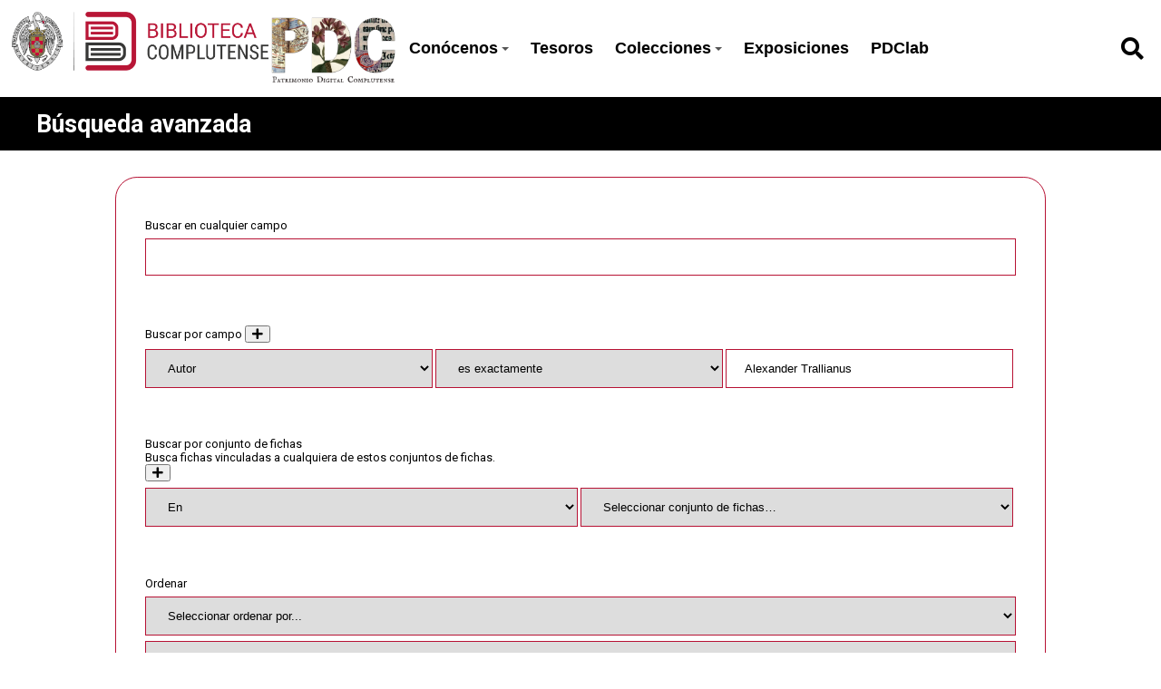

--- FILE ---
content_type: text/html; charset=UTF-8
request_url: https://patrimoniodigital.ucm.es/s/patrimonio/item/search?Search=&property%5B0%5D%5Bproperty%5D=2&property%5B0%5D%5Btype%5D=eq&property%5B0%5D%5Btext%5D=Alexander%20Trallianus&sort_by=created&sort_order=desc&page=2
body_size: 25406
content:
<style>
  :root {
    --main-color: #b71234;
    --title-color: #ffffff;
    --main-bg-color: #000000;
  }
  </style>

<!DOCTYPE html><html lang="es">    <head>
                    <link rel="icon" type="image/x-icon" href="https://patrimoniodigital.ucm.es/files/asset/4945018150df2c113163fbc8c7173cb19a8c720d.png">
                <meta charset="utf-8">
<meta name="viewport" content="width&#x3D;device-width,&#x20;initial-scale&#x3D;1">        <title>Búsqueda avanzada · Patrimonio Digital · Patrimonio UCM</title>        <link href="https&#x3A;&#x2F;&#x2F;fonts.googleapis.com&#x2F;css2&#x3F;family&#x3D;Roboto&#x3A;ital,wght&#x40;0,100&#x3B;0,300&#x3B;0,400&#x3B;0,500&#x3B;0,700&#x3B;0,900&#x3B;1,100&#x3B;1,300&#x3B;1,400&#x3B;1,500&#x3B;1,700&#x3B;1,900&amp;display&#x3D;swap" media="screen" rel="stylesheet" type="text&#x2F;css">
<link href="&#x2F;application&#x2F;asset&#x2F;css&#x2F;iconfonts.css&#x3F;v&#x3D;4.0.1" media="screen" rel="stylesheet" type="text&#x2F;css">
<link href="&#x2F;themes&#x2F;libnamic-theme&#x2F;asset&#x2F;css&#x2F;base.css&#x3F;v&#x3D;0.1.4" media="screen" rel="stylesheet" type="text&#x2F;css">
<link href="&#x2F;themes&#x2F;libnamic-theme&#x2F;asset&#x2F;css&#x2F;sm-clean.css&#x3F;v&#x3D;0.1.4" media="screen" rel="stylesheet" type="text&#x2F;css">
<link href="&#x2F;themes&#x2F;libnamic-theme&#x2F;asset&#x2F;css&#x2F;sm-core-css.css&#x3F;v&#x3D;0.1.4" media="screen" rel="stylesheet" type="text&#x2F;css">
<link href="&#x2F;application&#x2F;asset&#x2F;css&#x2F;advanced-search.css&#x3F;v&#x3D;4.0.1" media="screen" rel="stylesheet" type="text&#x2F;css">
<link href="&#x2F;s&#x2F;patrimonio&#x2F;css-editor" media="screen" rel="stylesheet" type="text&#x2F;css">
<link href="&#x2F;modules&#x2F;DataTypeRdf&#x2F;asset&#x2F;css&#x2F;data-type-rdf-fix.css&#x3F;v&#x3D;3.4.9" media="screen" rel="stylesheet" type="text&#x2F;css">
<link href="&#x2F;modules&#x2F;ItemSetsTree&#x2F;asset&#x2F;css&#x2F;item-sets-tree.css&#x3F;v&#x3D;0.7.2" media="screen" rel="stylesheet" type="text&#x2F;css">
<link href="&#x2F;themes&#x2F;ucm-child-theme&#x2F;asset&#x2F;css&#x2F;css.css&#x3F;v&#x3D;1.0.0" media="screen" rel="stylesheet" type="text&#x2F;css">
<link href="&#x2F;themes&#x2F;ucm-child-theme&#x2F;asset&#x2F;css&#x2F;base-child.css&#x3F;v&#x3D;1.0.0" media="screen" rel="stylesheet" type="text&#x2F;css">
<link href="&#x2F;themes&#x2F;ucm-child-theme&#x2F;asset&#x2F;css&#x2F;ccs-child-server.css&#x3F;v&#x3D;1.0.0" media="screen" rel="stylesheet" type="text&#x2F;css">                <script  src="https&#x3A;&#x2F;&#x2F;code.jquery.com&#x2F;jquery-3.6.2.min.js"></script>
<script  src="&#x2F;themes&#x2F;libnamic-theme&#x2F;asset&#x2F;js&#x2F;jquery.smartmenus.js&#x3F;v&#x3D;0.1.4"></script>
<script  src="&#x2F;themes&#x2F;libnamic-theme&#x2F;asset&#x2F;js&#x2F;base.js&#x3F;v&#x3D;0.1.4"></script>
<script  src="&#x2F;themes&#x2F;libnamic-theme&#x2F;asset&#x2F;js&#x2F;menu.js&#x3F;v&#x3D;0.1.4"></script>
<script  src="&#x2F;application&#x2F;asset&#x2F;js&#x2F;global.js&#x3F;v&#x3D;4.0.1"></script>
<script  src="&#x2F;application&#x2F;asset&#x2F;js&#x2F;advanced-search.js&#x3F;v&#x3D;4.0.1"></script>
<script >
    //<!--
    
Omeka.jsTranslate = function(str) {
    var jsTranslations = {"Something went wrong":"Algo ha producido un error","Make private":"Hacer privado","Make public":"Hacer p\u00fablico","Expand":"Expandir","Collapse":"Contraer","You have unsaved changes.":"Hay cambios pendientes de guardar.","Restore item set":"Restaurar conjunto de fichas","Close icon set":"Cerrar conjunto de iconos","Open icon set":"Abrir conjunto de iconos","[Untitled]":"[Sin t\u00edtulo]","Failed loading resource template from API":"Error al cargar la plantilla de recursos desde la API","Restore property":"Restablecer propiedad","There are no available pages.":"No hay p\u00e1ginas disponibles.","Please enter a valid language tag":"Es necesario introducir un c\u00f3digo de idioma v\u00e1lido","Title":"T\u00edtulo","Description":"Descripci\u00f3n","Unknown block layout":"Disposici\u00f3n de bloques desconocida","Required field must be completed":"Debe cumplimentarse el campo obligatorio","New item":"Nueva ficha","New item set":"Nuevo conjunto de fichas","New value":"New value","No results":"No results","Batch edit":"Batch edit","Advanced":"Avanzado","The actions are processed in the order of the form. Be careful when mixing them.":"The actions are processed in the order of the form. Be careful when mixing them.","To convert values to\/from mapping markers, use module DataTypeGeometry.":"To convert values to\/from mapping markers, use module DataTypeGeometry.","Processes that manage files and remote data can be slow, so it is recommended to process it in background with \"batch edit all\", not \"batch edit selected\".":"Processes that manage files and remote data can be slow, so it is recommended to process it in background with \"batch edit all\", not \"batch edit selected\".","Remove mapping":"Eliminar mapeados","Prepare tokens to edit selected":"Prepare tokens to edit selected","Prepare tokens to edit all":"Prepare tokens to edit all","color del texto":"color del texto","title to show":"title to show","text":"text","button":"button","Call to action":"Call to action","Text to show":"Text to show","CSS Properties":"CSS Properties","New tab":"New tab","Same tab":"Same tab","Text color":"Text color","Alignment":"Alineaci\u00f3n","Size":"Tama\u00f1o","Spacing":"Spacing","Font family":"Font family","Hide block":"Hide block","Save":"Guardar","Title Font Properties":"Title Font Properties","Tipography":"Tipography","Font size":"Font size","Font properties":"Font properties","Bold":"Bold","Italic":"Italic","Underline":"Underline","Text shadow":"Text shadow","Container shadow":"Container shadow","Margin":"Margin","top":"top","Bottom":"Inferior","Left":"Left","Right":"Right","Default unit":"Default unit","Text align":"Text align","Default":"Predefinido","Person":"Persona","Code":"C\u00f3digo","Title tipography":"Title tipography","Center":"Center","Justify":"Justify","Embed code":"Embed code","Content":"Content","Style":"Style","Settings":"Configuraci\u00f3n","Text":"Texto","Options":"Opciones","Class":"Clase","Custom Css Class":"Custom Css Class","CSS code custom":"CSS code custom","Example: font-size:30px":"Example: font-size:30px","Write the code CSS":"Write the code CSS","Person Name":"Person Name","Organization":"Organizaci\u00f3n","Occupation":"Ocupaci\u00f3n","Birthdate":"Birthdate","DeathDate":"DeathDate","Background color":"Background color","Allows you to hide the element, for example to have it in draft mode":"Allows you to hide the element, for example to have it in draft mode","Property name":"Property name","Graphic type":"Graphic type","Modal Button Text":"Modal Button Text","Search form title":"Search form title","Type of search":"Type of search","A column must have a name.":"A column must have a name.","A column must have a property.":"A column must have a property.","Error fetching browse markup.":"Error fetching browse markup.","Error fetching facet markup.":"Error fetching facet markup.","Error fetching category markup.":"Error fetching category markup.","Cannot show all. The result set is likely too large.":"Cannot show all. The result set is likely too large.","Loading results\u2026":"Loading results\u2026"};
    return (str in jsTranslations) ? jsTranslations[str] : str;
};
    //-->
</script>
<script  async="async" src="https&#x3A;&#x2F;&#x2F;www.googletagmanager.com&#x2F;gtag&#x2F;js&#x3F;id&#x3D;G-FG7XG8KSYD"></script>
<script >
    //<!--
    
                    
                      window.dataLayer = window.dataLayer || [];
                      function gtag(){dataLayer.push(arguments);}
                      gtag('js', new Date());
                    
                      gtag('config', 'G-FG7XG8KSYD');
    //-->
</script>
<script  src="&#x2F;themes&#x2F;ucm-child-theme&#x2F;asset&#x2F;js&#x2F;base.child.js&#x3F;v&#x3D;1.0.0"></script>    </head>

            <body class="items&#x20;search&#x20;full-width">        
        

<header class="header-1">



  <h1 class="site-title">
            <a href="http://biblioteca.ucm.es/">
                            <img src="https://patrimoniodigital.ucm.es/files/asset/a6397ae6683c544ce7ec74d0e8e1bf08b7a53344.png" alt="Patrimonio Digital" />
                    </a>

                    <a href="/s/patrimonio">
                <img class="logo-header-2" src="https://patrimoniodigital.ucm.es/files/asset/4945018150df2c113163fbc8c7173cb19a8c720d.png" alt="Patrimonio Digital" />
            </a>
            </h1>

    <nav class="menu-nav" role="navigation">
  <!-- Mobile menu toggle button (hamburger/x icon) -->
  <input id="main-menu-state" type="checkbox" />
  <label class="main-menu-btn" for="main-menu-state">
    <span class="main-menu-btn-icon"></span> 
  </label>
  <!-- <h2 class="nav-brand"><a href="#">Brand</a></h2> -->

  
  <ul class="menu&#x20;sm&#x20;sm-clean">
    <li>
        <a href="&#x23;">Conócenos</a>
        <ul>
            <li>
                <a href="https&#x3A;&#x2F;&#x2F;patrimoniodigital.ucm.es&#x2F;s&#x2F;patrimonio&#x2F;page&#x2F;conocenos">¿Qué es PDC?</a>
            </li>
            <li>
                <a href="https&#x3A;&#x2F;&#x2F;patrimoniodigital.ucm.es&#x2F;s&#x2F;patrimonio&#x2F;page&#x2F;proyectos">Proyectos de digitalización</a>
            </li>
            <li>
                <a href="https&#x3A;&#x2F;&#x2F;biblioteca.ucm.es&#x2F;historica&#x2F;procedencias-1">Antiguos poseedores</a>
            </li>
            <li>
                <a href="https&#x3A;&#x2F;&#x2F;biblioteca.ucm.es&#x2F;historiabuccomplutense">Historia de la Biblioteca Complutense</a>
            </li>
        </ul>
    </li>
    <li>
        <a href="&#x2F;s&#x2F;patrimonio&#x2F;item-set&#x2F;18256">Tesoros</a>
    </li>
    <li>
        <a href="&#x23;">Colecciones</a>
        <ul>
            <li>
                <a href="&#x2F;s&#x2F;patrimonio&#x2F;page&#x2F;colecciones-tipo">Por tipo documental</a>
            </li>
            <li>
                <a href="&#x2F;s&#x2F;patrimonio&#x2F;page&#x2F;colecciones-tema">Colecciones temáticas</a>
            </li>
            <li>
                <a href="https&#x3A;&#x2F;&#x2F;patrimoniodigital.ucm.es&#x2F;s&#x2F;grabadosdioscorides&#x2F;page&#x2F;inicio">Destacamos: Grabados de Dioscórides</a>
            </li>
            <li>
                <a href="&#x2F;s&#x2F;patrimonio&#x2F;item&#x3F;sort_by&#x3D;created&amp;sort_order&#x3D;desc">Últimos documentos añadidos</a>
            </li>
        </ul>
    </li>
    <li>
        <a href="&#x2F;s&#x2F;patrimonio&#x2F;page&#x2F;exposiciones">Exposiciones</a>
    </li>
    <li>
        <a href="&#x2F;s&#x2F;patrimonio&#x2F;page&#x2F;pdclab">PDClab</a>
    </li>
</ul>    </nav>

    
          <div id="search">
        
<form action="/s/patrimonio/index/search" id="search-form">
    <input type="text" name="fulltext_search" value=""
        placeholder="Búsqueda"
        aria-label="Búsqueda">
    <button type="submit"><i class="fa fa-search"></i></button>
</form>      </div>
       
      
      

</header>



        <!-- <div class="logo">
            <img src="https://patrimoniodigital.ucm.es/files/asset/a6397ae6683c544ce7ec74d0e8e1bf08b7a53344.png" title="Logo">
        </div> -->
                <div id="content" role="main">
            

<div class="title-info ">

<h2><span class="title">Búsqueda avanzada</span></h2></div>

<form id="advanced-search" method="get" action="/s/patrimonio/item">

<div class="advanced-search-content">
<div class="field">
    <div class="field-meta">
        <label for="fulltext_search">Buscar en cualquier campo</label>
    </div>
    <div class="inputs">
        <input type="text" name="fulltext_search" id="fulltext_search" value="">
    </div>
</div>

<div id="property-queries" class="field removable multi-value" role="group" aria-labelledby="by-value-label">
    <div class="field-meta">
        <span id="by-value-label" class="label">Buscar por campo</span>
        <button type="button" class="add-value o-icon-add button" aria-label="Añadir nuevo valor" title="Añadir nuevo valor"></button>
    </div>
    <div class="inputs">
                <div class="value">
            <select class="joiner" name="property[0][joiner]" aria-label="Joiner">
                <option value="and">Y</option>                <option value="or">O</option>            </select>

            <select name="property[0][property]" class="query-property" aria-label="Property">
                <option value="">Seleccionar campo</option>
                
                <option value="2" selected data-term="dcterms:creator" data-property-id="2">Autor</option>
                <option value="193"  data-term="buc:publisher" data-property-id="193">Edición</option>
                <option value="203"  data-term="buc:editor" data-property-id="203">Editor literario</option>
                <option value="189"  data-term="buc:binder" data-property-id="189">Encuadernador</option>
                <option value="186"  data-term="buc:engraver" data-property-id="186">Grabador</option>
                <option value="187"  data-term="buc:illustrator" data-property-id="187">Ilustrador</option>
                <option value="192"  data-term="buc:printer" data-property-id="192">Impresor</option>
                <option value="85"  data-term="bibo:translator" data-property-id="85">Traductor</option>
                <option value="1"  data-term="dcterms:title" data-property-id="1">Título</option>
                <option value="7"  data-term="dcterms:date" data-property-id="7">Fecha</option>
                <option value="3"  data-term="dcterms:subject" data-property-id="3">Materia</option>
                <option value="47"  data-term="dcterms:accessRightsr" data-property-id="47">Derechos de acceso</option>
                <option value="50"  data-term="dcterms:rightsHolder" data-property-id="50">Titular de los derechos</option>
                <option value="196"  data-term="buc:shelfmark" data-property-id="196">Signatura</option> 
                <option value="206"  data-term="buc:language" data-property-id="206">Idioma</option> 
                <option value="195"  data-term="buc:placeOfPublication" data-property-id="195">Lugar de publicación</option> 

                <!-- <option value="6"  data-term="dcterms:contributor" data-property-id="6">Colaborador</option>
                
                <option value="190"  data-term="buc:musicEditor" data-property-id="190">Editor musical</option>
                

                <option value="47"  data-term="dcterms:accessRights" data-property-id="47">Derechos de acceso</option>
                <option value="17"  data-term="dcterms:alternative" data-property-id="17">Otros títulos</option> -->

            </select>
            
            
            <select class="query-type" name="property[0][type]" aria-label="Tipo de consulta">
                
                <option value="">Seleccionar</option>                <option value="eq" selected>es exactamente</option>                <option value="neq">no es exactamente</option>                <option value="in">contiene</option>                <option value="nin">no contiene</option>                <option value="sw">comienza con</option>                <option value="nsw">no comienza con</option>                <option value="ew">termina con</option>                <option value="new">no termina con</option>                <option value="res">es un recurso con ID</option>                <option value="nres">no es un recurso con ID</option>                <option value="ex">contiene información</option>                <option value="nex">está vacío</option>            </select>
            <input type="text" class="query-text" name="property[0][text]" value="Alexander Trallianus" aria-label="Consulta de texto" placeholder="Añadir término de búsqueda">            <button type="button" class="o-icon-delete remove-value button" aria-label="Borrar valor" title="Borrar valor"></button>
        </div>
            </div>
</div><div id="item-sets" class="field removable multi-value" role="group" aria-labelledby="by-item-set-label">
    <div class="field-meta">
        <span id="by-item-set-label" class="label">Buscar por conjunto de fichas</span>
        <a class="expand" title="Expandir" href="&#x23;" aria-label="Expandir"></a>        <div class="collapsible">
            <div class="field-description">Busca fichas vinculadas a cualquiera de estos conjuntos de fichas.</div>
        </div>
        <button type="button" class="add-value o-icon-add button" aria-label="Crear nuevo conjunto de fichas" title="Crear nuevo conjunto de fichas"></button>
    </div>
    <div class="inputs">
                <div class="value">
            <select class="item-set-select-type" aria-label="Condition">
                <option value="in" selected>En</option>
                <option value="not_in">No en</option>
            </select>

           
            <select name="item_set_id[]" class="item-set-select" aria-labelledby="by-item-set-label">
            <option value="">Seleccionar conjunto de fichas…</option>
            <option  value="937">Manuscritos</option><option  value="1742086">➥ Manuscritos árabes</option><option  value="556729">➥ Manuscritos griegos</option><option  value="487757">➥ Manuscritos hebreos</option><option  value="568137">➥ Manuscritos medievales (s. IX-XV)</option><option  value="576607">➥ Manuscritos modernos  (s. XVI-XVIII)</option><option  value="576608">➥ Manuscritos contemporáneos (s. XIX-XXI)</option><option  value="18257">Incunables</option><option  value="938">Impresos</option><option  value="744236">➥ Impresos s. XVI</option><option  value="744237">➥ Impresos s. XVII</option><option  value="744238">➥ Impresos s. XVIII</option><option  value="744239">➥ Impresos s. XIX</option><option  value="744240">➥ Impresos s. XX</option><option  value="939">Fotografías</option><option  value="747816">➥ Archivo Fotográfico Lafuente Ferrari</option><option  value="1549377">➥ ➥ Braun et Compagnie</option><option  value="1549378">➥ ➥ Franz Stoedtner</option><option  value="1549379">➥ ➥ Hanfstaengl</option><option  value="1549375">➥ ➥ Lévy et ses fils</option><option  value="1549376">➥ ➥ Pestalozzi Educational View Institute</option><option  value="1549380">➥ ➥ Otros estudios</option><option  value="1694808">➥ Colección Fotográfica Hernández-Pacheco</option><option  value="1729347">➥ ➥ Hernández-Pacheco (No identificadas)</option><option  value="1746787">➥ ➥ Hernández-Pacheco en otros países</option><option  value="747815">➥ Archivo Histórico del PCE</option><option  value="935">Grabados y dibujos</option><option  value="191526">➥ Dibujos de Academia</option><option  value="487756">➥ Grabados de Arquitectura, Arte y Diseño</option><option  value="181887">➥ Libros y estampas  japonesas</option><option  value="576610">➥ Piranesi</option><option  value="752631">➥ ➥ Giovanni Battista Piranesi, 1720-1778</option><option  value="752632">➥ ➥ Francesco Piranesi, 1756-1810</option><option  value="752633">➥ ➥ Chez les Piranesi</option><option  value="936">Mapas y planos</option><option  value="747818">➥ Atlas de España y de sus posesiones de ultramar - F. Coello, 1847-1876</option><option  value="1740031">➥ Planos del Colegio de San Carlos</option><option  value="564289">➥ Planos de la Cátedra Saldaña</option><option  value="1741901">Publicaciones seriadas</option><option  value="183329">Tesis doctorales históricas</option><option  value="779275">➥ Tesis complutenses históricas</option><option  value="779276">➥ Tesis históricas de otras instituciones</option><option  value="876363">➥ Tesis de personajes relevantes</option><option  value="1545065">Música</option><option  value="779277">Colección Institucional</option><option  value="817441">➥ Memorias, índices e inventarios históricos de la Biblioteca</option><option  value="1123900">Colección de diplomas de la Escuela Superior de Diplomática de Madrid</option><option  value="747821">Cuentos de Calleja</option><option  value="915182">Fondo Personal Rubén Darío</option><option  value="751125">Memorias de Balnearios</option><option  value="779278">Protociencia-ficción</option><option  value="18256">Tesoros</option>            </select>
            <button type="button" class="o-icon-delete remove-value button" aria-label="Borrar valor" title="Borrar valor"></button>
        </div>
            </div>
</div>
<script>
$('#content').on('change', '.item-set-select-type', function() {
    const typeSelect = $(this);
    const itemSetSelect = typeSelect.closest('.value').find('.item-set-select');
    if ('not_in' === typeSelect.val()) {
        itemSetSelect.attr('name', 'not_item_set_id[]');
    } else {
        itemSetSelect.attr('name', 'item_set_id[]');
    }
});
</script>
<div class="field">
    <div class="field-meta">
        <label>Ordenar</label>
    </div>
    <div class="inputs">
        <select name="sort_by" aria-label="Ordenar&#x20;por"><option value="">Seleccionar ordenar por...</option>
<option value="dcterms&#x3A;created">Fecha</option>
<option value="title">Título</option>
<option value="dcterms&#x3A;creator">Autor</option></select>        <select name="sort_order" aria-label="Orden&#x20;de&#x20;clasificaci&#xF3;n"><option value="">Seleccionar orden de clasificación...</option>
<option value="asc">A-Z o primero el más antiguo</option>
<option value="desc" selected>Z-A o primero el más reciente</option></select>        
    </div>
</div>
</div>
<script>Omeka.prepareSearchForm($('#advanced-search'));</script><div id="page-actions">
    <input type="submit" name="submit" value="Búsqueda ➜">
</div>
</form>
        </div>
        <footer>
  <div class="img-footer-background">
    <img class="Background-footer" src="https://patrimoniodigital.ucm.es/files/asset/9f9adcff49bb6c333ef33663ea4e16ed96a6a6ec.png" alt=""> 
  <div class="transparent-line">

</div>
    <div class="line1">
                <div class="link-footer">
                <ul>
                                            <li> <a target="_blank" href="https://biblioguias.ucm.es/pdc/informacion_practica">Uso de imágenes</a> </li>                       
                                            <li> <a target="_blank" href="https://biblioteca.ucm.es/formularios">Consultas e incidencias</a> </li>                       
                                            <li> <a target="_self" href="/s/patrimonio/page/exposiciones">Exposiciones</a> </li>                       
                        
                </ul>
            </div>
        
                <div class="Social-media">
         
        <ul>
        
          <li>
            <a title="youtube" class="icon catalogo" target="blank" href="https://www.youtube.com/BibliotecaComplutense">
            <img class="social-bis" src="/themes/ucm-child-theme/asset/images/icons/youtube_icon.svg?v=1.0.0" alt="youtube" title="youtube">
          </a>
          </li>
          
          
          <li>
            <a title="facebook" class="icon catalogo" target="blank" href="https://www.facebook.com/BibliotecaComplutense">
            <img class="social-bis" src="/themes/ucm-child-theme/asset/images/icons/facebook_icon.svg?v=1.0.0" alt="facebook" title="facebook">
          </a>
          </li>
          
          
          <li>
            <a title="twitter" class="icon catalogo" target="blank" href="https://twitter.com/BComplutense">
            <img class="social-bis" src="/themes/ucm-child-theme/asset/images/icons/twitter_icon.svg?v=1.0.0" alt="twitter" title="twitter">
          </a>
          </li>
          
          
          <li>
            <a title="instagram" class="icon catalogo" target="blank" href="https://www.instagram.com/bibliotecacomplutense/">
            <img class="social-bis" src="/themes/ucm-child-theme/asset/images/icons/instagram_icon.svg?v=1.0.0" alt="instagram" title="instagram">
          </a>
          </li>
          
          
          <li>
            <a title="email" class="icon catalogo" target="blank" href="https://biblioteca.ucm.es/formularios">
            <img class="social-bis" src="/themes/ucm-child-theme/asset/images/icons/email_icon.svg?v=1.0.0" alt="email" title="email">
          </a>
          </li>
          
                   
        </ul>
        </div>
                <div class="img-logo-footer">

                                              <a href="https://biblioteca.ucm.es/dioscorides">
              
            <img class="footer-logo-2" src="https://patrimoniodigital.ucm.es/files/asset/784cd3d157471512d2aca86dc9505066abdc9043.png" title="30 años del Proyecto Dioscórides" alt="30 años del Proyecto Dioscórides">
                        </a>
                                </div>
    </div>
  </div>

</footer>
    </body>

    <style>
  :root {
    --font-title: Roboto, Arial, sans-serif;
    --font-body: Roboto, Arial, sans-serif;
    --accent: #b71234;
    --background-page: #ffffff;
    --backgrounds: #ffffff;
    --links: #000000;
    --buttons: #ffffff;
  }
  </style>
</html>


--- FILE ---
content_type: text/css
request_url: https://patrimoniodigital.ucm.es/application/asset/css/advanced-search.css?v=4.0.1
body_size: 922
content:
#advanced-search .value{margin-bottom:0;display:flex}@media screen and (max-width: 767px){#advanced-search .value{flex-wrap:wrap}}.inputs select[name*=sort]{width:auto}#advanced-search .inputs select,#advanced-search .inputs input,#advanced-search .inputs button,#advanced-search .inputs a.button{margin:.25rem .25rem .25rem 0;min-width:0}#advanced-search .field-meta{margin:.25rem 0}#advanced-search .value>*{margin-top:0}#advanced-search .value select:first-child,#advanced-search .value input:first-child,#advanced-search #property-queries .value:first-child select:nth-child(2){margin-left:0}#advanced-search .multi-value .value:first-child .joiner,#advanced-search .multi-value .value:only-child button.remove-value{display:none}#advanced-search #property-queries .joiner{width:initial;min-width:initial}#advanced-search #property-queries .query-text:disabled{display:none}#advanced-search .add-value{margin-bottom:0}

--- FILE ---
content_type: text/css
request_url: https://patrimoniodigital.ucm.es/themes/ucm-child-theme/asset/css/ccs-child-server.css?v=1.0.0
body_size: 1222
content:
/* CSS para el servidor que no tiene sass */
.MuiDialog-root { 
  z-index: 9999999999 !important; 
}

.lib-block-item-gallery .grid-item{
  flex-wrap: wrap;
}

div.lib-block-item-gallery.img-border-radius div img{
  
  width: 100%;
    height: auto;
    display: block;
    border-radius: 0.4em;
}

div.page-expo .title-info {
  background: var(--main-color);
}

div.page-expo .sites-list-grip .grip-site .grip-site-link {
  background: color-mix(in srgb, var(--main-color) 80%, transparent);
}

.leaflet-popup-content img {
  max-width: 100%;
  max-height: 21rem;
  margin: 0 auto;
  display: block;
}

.item-set-info .resource-relation {
  text-align: right;
  margin-top: 0.5rem;
}

.item-set-info .resource-relation a{
  text-decoration: underline;

}
.item-set-info .resource-relation a:hover{
  color:#920b0b;
  text-decoration: none;
}


.show-display-values .property.schema\:url {
  display: none;
}

header .site-title {
  display: flex;
  flex-wrap: wrap;
  justify-content: center;
  gap: 1em;
}

div .mirador nav {
  width: auto;
  max-width: 100%;
}

.mirador header{
  align-items: initial; 
   padding: initial;
}

.mirador header h2{
  margin: initial;
}

.mapping-marker-item-info{
 margin-top: 0.4rem;
}

--- FILE ---
content_type: image/svg+xml
request_url: https://patrimoniodigital.ucm.es/themes/ucm-child-theme/asset/images/icons/instagram_icon.svg?v=1.0.0
body_size: 1118
content:
<svg width="18" height="18" viewBox="0 0 18 18" fill="none" xmlns="http://www.w3.org/2000/svg">
<path d="M2.21351 0H15.0267C16.244 0 17.2392 0.995584 17.2392 2.213V15.0272C17.2392 16.2443 16.244 17.2392 15.0267 17.2392H2.21351C0.996194 17.2392 0 16.2442 0 15.0272V2.213C0 0.995584 0.996194 0 2.21351 0ZM12.5585 1.91468C12.1311 1.91468 11.7825 2.26472 11.7825 2.69194V4.54898C11.7825 4.97637 12.1311 5.3256 12.5585 5.3256H14.5067C14.9334 5.3256 15.2828 4.97637 15.2828 4.54898V2.69194C15.2828 2.26472 14.9334 1.91468 14.5067 1.91468H12.5585ZM15.2902 7.29022H13.7734C13.9172 7.76003 13.9952 8.25546 13.9952 8.77055C13.9952 11.6372 11.5952 13.9623 8.63579 13.9623C5.67715 13.9623 3.27705 11.6372 3.27705 8.77055C3.27705 8.25546 3.35578 7.76003 3.49892 7.29022H1.91642V14.5733C1.91642 14.9505 2.22437 15.2573 2.60116 15.2573H14.6058C14.9829 15.2573 15.2902 14.9505 15.2902 14.5733V7.29022ZM8.63585 5.22768C6.7246 5.22768 5.17422 6.72921 5.17422 8.58315C5.17422 10.4352 6.7246 11.9379 8.63585 11.9379C10.5481 11.9379 12.0986 10.4352 12.0986 8.58315C12.0986 6.72916 10.5481 5.22768 8.63585 5.22768Z" fill="#000000"/>
</svg>


--- FILE ---
content_type: application/javascript
request_url: https://patrimoniodigital.ucm.es/themes/ucm-child-theme/asset/js/base.child.js?v=1.0.0
body_size: 2068
content:

$(document).ready(function () {

/* resize para mostrar bien el mapa en el modal */
  $(".tab-header_map").click(function(){
    window.dispatchEvent(new Event('resize'));
    
  });

  /* click en reset zoom de mirador */
$(".tab-header_image").click(function(){
    window.dispatchEvent(new Event('resize'));
    const myTimeout = setTimeout(()=>($("[aria-label='Reset zoom']").click()), 200);
    
  });

  if (($.modal) != undefined ) {
    
    $('#media_modal').on($.modal.BEFORE_OPEN, function(event, modal) {
      window.dispatchEvent(new Event('resize'));
      /* console.log(typeof($.modal.BEFORE_OPEN)); */
      //console.log(1);
      const myTimeout = setTimeout(()=>($("[aria-label='Reset zoom']").click()), 200);
      //$("[aria-label='Reset zoom']").click();
    });
  }

  /* detalles vista ahow */

  $("#display-values-actions").click(function () {
    $("#display-values").slideToggle(600);
    $("#arrow").toggleClass("rotate");
  });

  /* detalles vista ahow */

  $("#display-values-actions-item-set").click(function () {
    $("#item-set-values").slideToggle(600);
    $("#arrow").toggleClass("rotate");
  });


  

  /* busqueda header */

 // let formHeader =  $("#search form");

/* para poder guardar el valor del usuario en la anterior busqueda */
//  let formInput =  $("#search input");
//  let value = formInput[0].value;
//  formInput[0].value ='';

//  let formButton =  $("#search button");
  
//  formButton.click(function (event) {

//    if (!formInput[0].value) {
      
//      event.preventDefault();
//     /*  formInput[0].value = value; */
//      formInput.animate({
//        width: 'toggle'
//      },900);
//    }
//
//  });
//


});


/* Pestañas para los tipos de medios */

function open_tab(i,tab){
  //console.log(i);
  //console.log(tab);
  $(".tab-header").removeClass('tab_active')
  $(i).addClass('tab_active');

  $(".tab").removeClass('active')
  $(tab).addClass('active');

  /* $(i).parents('div').find('.tab').removeClass('active');
  $('#'+$(i).data('tab')).parents('.tab').addClass('active'); */
}

--- FILE ---
content_type: application/javascript
request_url: https://patrimoniodigital.ucm.es/application/asset/js/advanced-search.js?v=4.0.1
body_size: 1371
content:
$(document).ready(function () {

    // Add a multi-value.
    $(document).on('click', '.multi-value .add-value', function(e) {
        e.preventDefault();
        var fieldContainer = $(this).parents('.field');
        var template = fieldContainer.data('field-template');
        var newValue = $(template);
        newValue.children('input[type="text"]').val(null);
        newValue.children('select').prop('selectedIndex', 0);
        newValue.appendTo(fieldContainer.find('.inputs'));
        newValue.trigger('o:value-created');
    });

    // Remove a multi-value.
    $(document).on('click', '.multi-value .remove-value', function(e) {
        e.preventDefault();
        $(this).closest('.value').remove();
    });

    // Set an index to property values and increment.
    $(document).on('o:value-created', '.value', function(e) {
        var value = $(this);
        value.children(':input').attr('name', function () {
            return this.name.replace(/\[\d\]/, '[' + Omeka.propertySearchIndex + ']');
        });
        Omeka.propertySearchIndex++;
    });

    // Disable query text according to query type.
    $(document).on('change', '.query-type', Omeka.disableQueryTextInput);

    // Clean the query before submitting the form.
    $(document).on('submit', '#advanced-search', function(e) {
        Omeka.cleanSearchQuery($(this));
    });

});



--- FILE ---
content_type: application/javascript
request_url: https://patrimoniodigital.ucm.es/themes/libnamic-theme/asset/js/base.js?v=0.1.4
body_size: 4523
content:

$(document).ready(function(){

 
  /* busqueda header */

  let formHeader =  $("#search form");

/* para poder guardar el valor del usuario en la anterior busqueda */
  let formInput =  $("#search input");
  let value = formInput[0].value;
  formInput[0].value ='';

  let formButton =  $("#search button");
  
  formButton.click(function (event) {
    setTimeout(() => {
      formInput[0].focus();
    }, "300");
    
    if (!formInput[0].value) {
      
      event.preventDefault();
     /*  formInput[0].value = value; */
      formInput.animate({
        width: 'toggle'
      },900);
    }

  });


  /* let menuChild = $("ul.navigation>li>ul");

  menuChild.hide();

  $("ul.navigation>li").mouseenter(function(){
    
    $(this).find('ul').show();
    console.log($(this).find('ul'));

  });

  $("ul.navigation>li").mouseleave(function(){

    console.log('salir');
    menuChild.hide();
  });
  */


  /* hide list type */

const hideListType = $(".description ");

  /* vista browse (grid y lista) */
  /* var url = window.location.href;
  var conector = url.indexOf("?") < 0 ? "?" : "&";
  console.log(url); */

  /* mosaic */
  const paginationLink = $(".pagination a");
  
  const url = new URL(location);
  if (url.searchParams.get("mode")=='list') {
  
    $("span.list").addClass("enabled");
    $("span.grid").removeClass("enabled");
  }else if(url.searchParams.get("mode")=='mosaic'){
    $("span.mosaic").addClass("enabled");
    $("span.grid").removeClass("enabled");
  }
  

  const inputMode = $("input[name='mode']");
  

  $("span.grid").click(function () {

    hideListType.removeClass('hide-list-type');
    $(".resource-list").removeClass("view-mode-list");
    $(".resource-list").removeClass("view-mode-mosaic");
    $(this).addClass('enabled');
    $("span.list").removeClass("enabled");
    $("span.mosaic").removeClass("enabled");

    url.searchParams.set("mode", "grip");
    history.pushState({}, "", url);

    $.each(paginationLink, function (index, value) {
      let url = new URL(value.href);
      url.searchParams.set("mode", "grip");
      (value.href) = url;
      //console.log(url);
    });

    $.each(inputMode, function (index, value) {
      $("input[name='mode']").value = 'grip'
    });

    if ((".sorting input[name='mode']").length!=0) {
      
      $(".sorting input[name='mode']")[0].value = 'grip';

    }

  });

  $("span.list").click(function () {
    //hideListType.addClass('hide-list-type');

    $(".resource-list").addClass("view-mode-list");
    $(".resource-list").removeClass("view-mode-mosaic");

    $(this).addClass('enabled');
    $("span.grid").removeClass("enabled");
    $("span.mosaic").removeClass("enabled");
    url.searchParams.set("mode", "list");
    history.pushState({}, "", url);
    
    $.each(paginationLink, function (index, value) {
      let url = new URL(value.href);
      url.searchParams.set("mode", "list");
      (value.href) = url;
      /* console.log(url); */
    });

    $.each(inputMode, function (index, value) {
      $("input[name='mode']").value = 'list';
    });

    if (($(".sorting input[name='mode']")).length == 0) {
      let form = $("form.sorting");
      let inputList = document.createElement("input");
      inputList.type = 'hidden';
      inputList.name = 'mode';
      inputList.value = 'list';
      form[0].appendChild(inputList);

    }else{

      $(".sorting input[name='mode']")[0].value = 'list';
    }
  });

  $("span.mosaic").click(function () {

    //hideListType.addClass('hide-list-type');
    $(".resource-list").removeClass("view-mode-list");
    $(".resource-list").addClass("view-mode-mosaic");
    $("span.grid").removeClass("enabled");
    $("span.list").removeClass("enabled");
    $(this).addClass('enabled');

    url.searchParams.set("mode", "mosaic");
    history.pushState({}, "", url);

    $.each(paginationLink, function (index, value) {
      let url = new URL(value.href);
      url.searchParams.set("mode", "mosaic");
      (value.href) = url;
      //console.log(url);
    });

    $.each(inputMode, function (index, value) {
      $("input[name='mode']").value = 'mosaic'
    });

    if (($(".sorting input[name='mode']")).length == 0) {
      let form = $("form.sorting");
      let inputList = document.createElement("input");
      inputList.type = 'hidden';
      inputList.name = 'mode';
      inputList.value = 'mosaic';
      form[0].appendChild(inputList);

    }else{

      $(".sorting input[name='mode']")[0].value = 'mosaic';
    }

  });

});



--- FILE ---
content_type: application/javascript
request_url: https://patrimoniodigital.ucm.es/themes/libnamic-theme/asset/js/menu.js?v=0.1.4
body_size: 1554
content:
$(document).ready(function () {

  // SmartMenus init
  $(function () {
    $('.menu').smartmenus({
      mainMenuSubOffsetX: -1,
      mainMenuSubOffsetY: 4,
      subMenusSubOffsetX: 6,
      subMenusSubOffsetY: -6
    });
  });

  // SmartMenus mobile menu toggle button
  $(function () {
    var $mainMenuState = $('#main-menu-state');
    if ($mainMenuState.length) {
      // animate mobile menu
      $mainMenuState.change(function (e) {
        var $menu = $('.menu');
        if (this.checked) {
          $menu.hide().slideDown(250, function () { $menu.css('display', ''); });
        } else {
          $menu.show().slideUp(250, function () { $menu.css('display', ''); });
        }
      });
      // hide mobile menu beforeunload
      $(window).bind('beforeunload unload', function () {
        if ($mainMenuState[0].checked) {
          $mainMenuState[0].click();
        }
      });
    }
  });

  $(function () {
    var $mainMenuState = $('#main-menu-state2');
    if ($mainMenuState.length) {
      // animate mobile menu
      $mainMenuState.change(function (e) {
        var $menu = $('.menu2');
        if (this.checked) {
          $menu.hide().slideDown(250, function () { $menu.css('display', ''); });
        } else {
          $menu.show().slideUp(250, function () { $menu.css('display', ''); });
        }
      });
      // hide mobile menu beforeunload
      $(window).bind('beforeunload unload', function () {
        if ($mainMenuState[0].checked) {
          $mainMenuState[0].click();
        }
      });
    }
  });
});

--- FILE ---
content_type: image/svg+xml
request_url: https://patrimoniodigital.ucm.es/themes/ucm-child-theme/asset/images/icons/youtube_icon.svg?v=1.0.0
body_size: 3866
content:
<svg width="13" height="15" viewBox="0 0 13 15" fill="none" xmlns="http://www.w3.org/2000/svg">
<path d="M12.2039 7.80255C12.0578 7.16795 11.5387 6.69984 10.914 6.63017C9.4348 6.46493 7.93694 6.46415 6.44641 6.46493C4.95526 6.46415 3.45771 6.46493 1.97809 6.63017C1.35363 6.7 0.834859 7.16811 0.688955 7.80255C0.48101 8.70619 0.478516 9.6926 0.478516 10.6231C0.478516 11.5535 0.478516 12.5398 0.686461 13.4434C0.832365 14.0778 1.35114 14.5459 1.97591 14.6158C3.45521 14.7812 4.95276 14.7818 6.44376 14.7812C7.93492 14.7819 9.43215 14.7812 10.9119 14.6158C11.5364 14.5459 12.0555 14.0778 12.2014 13.4434C12.4092 12.5398 12.4103 11.5535 12.4103 10.6231C12.4101 9.69244 12.4117 8.70619 12.2039 7.80255ZM3.88186 8.50292H3.01828V13.0917H2.21612V8.50292H1.36828V7.75126H3.88186V8.50292ZM6.06061 13.0919H5.33903V12.6578C5.05237 12.9864 4.7802 13.1466 4.51505 13.1466C4.28263 13.1466 4.1227 13.0525 4.05052 12.8509C4.01124 12.7306 3.98692 12.5401 3.98692 12.2592V9.11257H4.70787V12.0423C4.70787 12.2113 4.70787 12.2991 4.71442 12.3228C4.73172 12.4347 4.78644 12.4914 4.88308 12.4914C5.02774 12.4914 5.17894 12.38 5.33888 12.1538V9.11257H6.06045L6.06061 13.0919ZM8.7999 11.8975C8.7999 12.2656 8.77511 12.5307 8.72695 12.6994C8.63061 12.9954 8.43779 13.1466 8.15097 13.1466C7.89439 13.1466 7.64685 13.0041 7.4057 12.7064V13.092H6.68475V7.75126H7.4057V9.49541C7.63859 9.20875 7.88581 9.06378 8.15097 9.06378C8.43779 9.06378 8.63077 9.21482 8.72695 9.51271C8.77542 9.6728 8.7999 9.93593 8.7999 10.3127V11.8975ZM11.5211 11.2336H10.0791V11.939C10.0791 12.3073 10.1996 12.4913 10.4474 12.4913C10.6249 12.4913 10.7283 12.3948 10.7695 12.2021C10.7762 12.163 10.7857 12.0028 10.7857 11.7136H11.5213V11.8188C11.5213 12.0512 11.5124 12.2113 11.5058 12.2833C11.4817 12.443 11.4249 12.5878 11.3375 12.7153C11.1378 13.0043 10.8419 13.1468 10.4653 13.1468C10.0881 13.1468 9.80097 13.011 9.59255 12.7393C9.43963 12.5401 9.36107 12.2264 9.36107 11.8035V10.4098C9.36107 9.98441 9.43075 9.67327 9.58398 9.47218C9.79224 9.19986 10.0792 9.06424 10.4476 9.06424C10.8094 9.06424 11.0962 9.19986 11.2982 9.47218C11.4492 9.67327 11.5214 9.98441 11.5214 10.4098V11.2336H11.5211Z" fill="#000000"/>
<path d="M10.4399 9.71289C10.1989 9.71289 10.0781 9.89699 10.0781 10.2649V10.6331H10.7991V10.2649C10.7989 9.89699 10.6784 9.71289 10.4399 9.71289Z" fill="#000000"/>
<path d="M7.76587 9.71289C7.64709 9.71289 7.52675 9.76901 7.40625 9.88826V12.3136C7.52659 12.4343 7.64709 12.4913 7.76587 12.4913C7.97381 12.4913 8.0795 12.3136 8.0795 11.9543V10.2558C8.0795 9.89699 7.97381 9.71289 7.76587 9.71289Z" fill="#000000"/>
<path d="M8.16686 6.09823C8.43264 6.09823 8.70917 5.93674 8.99926 5.6044V6.04305H9.72801V2.02148H8.99926V5.09514C8.83777 5.32335 8.6847 5.43621 8.53895 5.43621C8.44137 5.43621 8.384 5.37853 8.3681 5.26552C8.35922 5.24167 8.35922 5.15297 8.35922 4.98228V2.02148H7.63281V5.20145C7.63281 5.48547 7.65713 5.67767 7.69735 5.79941C7.77061 6.00315 7.93226 6.09823 8.16686 6.09823Z" fill="#000000"/>
<path d="M3.09432 3.85732V6.04292H3.90241V3.85732L4.87448 0.646484H4.05735L3.506 2.76568L2.93236 0.646484H2.08203C2.25241 1.14671 2.42965 1.64942 2.60002 2.15011C2.85925 2.9027 3.02106 3.47011 3.09432 3.85732Z" fill="#000000"/>
<path d="M5.95737 6.09804C6.32245 6.09804 6.60615 5.96071 6.80739 5.68636C6.96031 5.48512 7.03357 5.16806 7.03357 4.74063V3.3324C7.03357 2.90249 6.96046 2.58823 6.80739 2.38512C6.60615 2.10999 6.3226 1.97266 5.95737 1.97266C5.59417 1.97266 5.31062 2.10999 5.10891 2.38512C4.95412 2.58823 4.88086 2.90249 4.88086 3.3324V4.74063C4.88086 5.16806 4.95412 5.48512 5.10891 5.68636C5.31047 5.96071 5.59417 6.09804 5.95737 6.09804ZM5.6096 3.18634C5.6096 2.81426 5.72246 2.62876 5.95737 2.62876C6.19228 2.62876 6.30483 2.8141 6.30483 3.18634V4.87796C6.30483 5.25005 6.19228 5.43617 5.95737 5.43617C5.72246 5.43617 5.6096 5.25005 5.6096 4.87796V3.18634Z" fill="#000000"/>
</svg>
